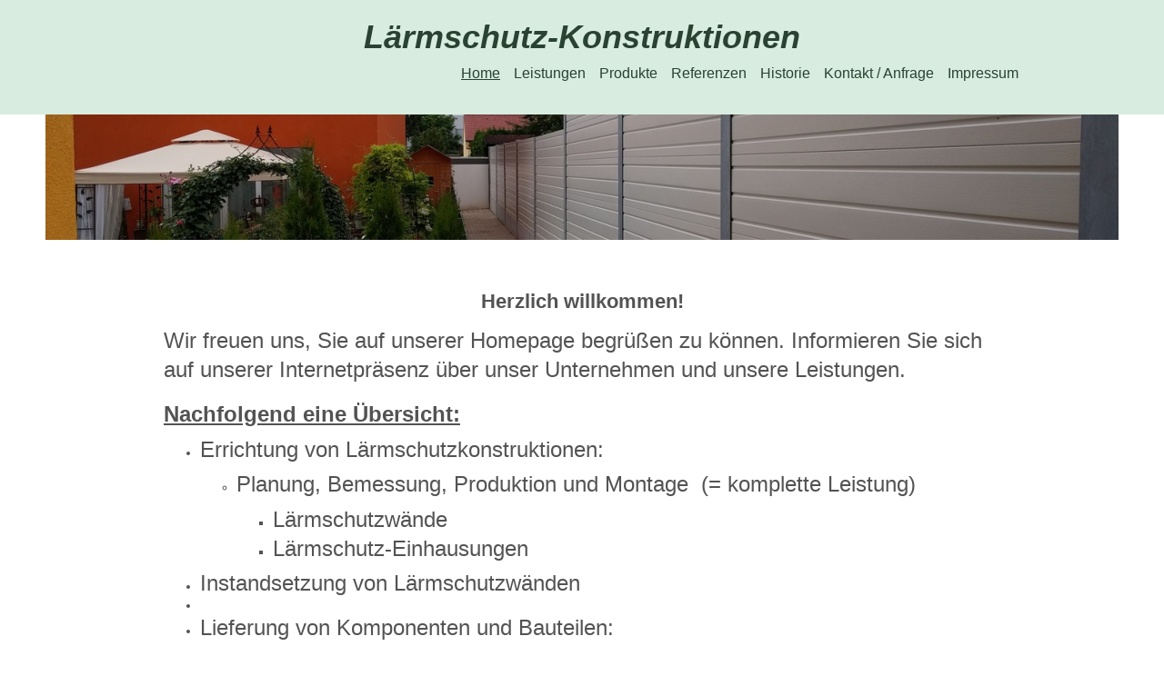

--- FILE ---
content_type: text/html; charset=UTF-8
request_url: https://www.privater-laermschutz.de/
body_size: 5540
content:
<!DOCTYPE html>
<html lang="de"  ><head prefix="og: http://ogp.me/ns# fb: http://ogp.me/ns/fb# business: http://ogp.me/ns/business#">
    <meta http-equiv="Content-Type" content="text/html; charset=utf-8"/>
    <meta name="generator" content="IONOS MyWebsite"/>
        
    <link rel="dns-prefetch" href="//cdn.website-start.de/"/>
    <link rel="dns-prefetch" href="//103.mod.mywebsite-editor.com"/>
    <link rel="dns-prefetch" href="https://103.sb.mywebsite-editor.com/"/>
    <link rel="shortcut icon" href="//cdn.website-start.de/favicon.ico"/>
        <title>Laermschutzkonstruktionen und Laermschutzelemente von Euro-Rail Brenner GmbH - Home</title>
    <style type="text/css">@media screen and (max-device-width: 1024px) {.diyw a.switchViewWeb {display: inline !important;}}</style>
    <style type="text/css">@media screen and (min-device-width: 1024px) {
            .mediumScreenDisabled { display:block }
            .smallScreenDisabled { display:block }
        }
        @media screen and (max-device-width: 1024px) { .mediumScreenDisabled { display:none } }
        @media screen and (max-device-width: 568px) { .smallScreenDisabled { display:none } }
                @media screen and (min-width: 1024px) {
            .mobilepreview .mediumScreenDisabled { display:block }
            .mobilepreview .smallScreenDisabled { display:block }
        }
        @media screen and (max-width: 1024px) { .mobilepreview .mediumScreenDisabled { display:none } }
        @media screen and (max-width: 568px) { .mobilepreview .smallScreenDisabled { display:none } }</style>
    <meta name="viewport" content="width=device-width, initial-scale=1, maximum-scale=1, minimal-ui"/>

<meta name="format-detection" content="telephone=no"/>
        <meta name="keywords" content="Angebot, Kompetenz, Beratung"/>
            <meta name="description" content="Euro-Rail Brenner GmbH, Boppard"/>
            <meta name="robots" content="index,follow"/>
        <link href="//cdn.website-start.de/templates/2125/style.css?1763478093678" rel="stylesheet" type="text/css"/>
    <link href="https://www.privater-laermschutz.de/s/style/theming.css?1735745238" rel="stylesheet" type="text/css"/>
    <link href="//cdn.website-start.de/app/cdn/min/group/web.css?1763478093678" rel="stylesheet" type="text/css"/>
<!-- no remote-modules -->
    <link href="//cdn.website-start.de/app/cdn/min/group/mobilenavigation.css?1763478093678" rel="stylesheet" type="text/css"/>
    <link href="https://103.sb.mywebsite-editor.com/app/logstate2-css.php?site=447543947&amp;t=1769179376" rel="stylesheet" type="text/css"/>

<script type="text/javascript">
    /* <![CDATA[ */
var stagingMode = '';
    /* ]]> */
</script>
<script src="https://103.sb.mywebsite-editor.com/app/logstate-js.php?site=447543947&amp;t=1769179376"></script>

    <link href="//cdn.website-start.de/templates/2125/print.css?1763478093678" rel="stylesheet" media="print" type="text/css"/>
    <script type="text/javascript">
    /* <![CDATA[ */
    var systemurl = 'https://103.sb.mywebsite-editor.com/';
    var webPath = '/';
    var proxyName = '';
    var webServerName = 'www.privater-laermschutz.de';
    var sslServerUrl = 'https://www.privater-laermschutz.de';
    var nonSslServerUrl = 'http://www.privater-laermschutz.de';
    var webserverProtocol = 'http://';
    var nghScriptsUrlPrefix = '//103.mod.mywebsite-editor.com';
    var sessionNamespace = 'DIY_SB';
    var jimdoData = {
        cdnUrl:  '//cdn.website-start.de/',
        messages: {
            lightBox: {
    image : 'Bild',
    of: 'von'
}

        },
        isTrial: 0,
        pageId: 1856915    };
    var script_basisID = "447543947";

    diy = window.diy || {};
    diy.web = diy.web || {};

        diy.web.jsBaseUrl = "//cdn.website-start.de/s/build/";

    diy.context = diy.context || {};
    diy.context.type = diy.context.type || 'web';
    /* ]]> */
</script>

<script type="text/javascript" src="//cdn.website-start.de/app/cdn/min/group/web.js?1763478093678" crossorigin="anonymous"></script><script type="text/javascript" src="//cdn.website-start.de/s/build/web.bundle.js?1763478093678" crossorigin="anonymous"></script><script type="text/javascript" src="//cdn.website-start.de/app/cdn/min/group/mobilenavigation.js?1763478093678" crossorigin="anonymous"></script><!-- no remote-modules -->
<script type="text/javascript" src="https://cdn.website-start.de/proxy/apps/otea5i/resource/dependencies/"></script><script type="text/javascript">
                    if (typeof require !== 'undefined') {
                        require.config({
                            waitSeconds : 10,
                            baseUrl : 'https://cdn.website-start.de/proxy/apps/otea5i/js/'
                        });
                    }
                </script><script type="text/javascript">if (window.jQuery) {window.jQuery_1and1 = window.jQuery;}</script>
<meta name="google-site-verification" content="wmw4ZggLXlV8Lbg0irT0nQTZrNdogWH1vFA5qqGAACM"/>
<script type="text/javascript">if (window.jQuery_1and1) {window.jQuery = window.jQuery_1and1;}</script>
<script type="text/javascript" src="//cdn.website-start.de/app/cdn/min/group/pfcsupport.js?1763478093678" crossorigin="anonymous"></script>    <meta property="og:type" content="business.business"/>
    <meta property="og:url" content="https://www.privater-laermschutz.de/"/>
    <meta property="og:title" content="Laermschutzkonstruktionen und Laermschutzelemente von Euro-Rail Brenner GmbH - Home"/>
            <meta property="og:description" content="Euro-Rail Brenner GmbH, Boppard"/>
                <meta property="og:image" content="https://www.privater-laermschutz.de/s/img/emotionheader36576270.jpg"/>
        <meta property="business:contact_data:country_name" content="Deutschland"/>
    <meta property="business:contact_data:street_address" content="Mooshell 8"/>
    <meta property="business:contact_data:locality" content="Boppard"/>
    
    <meta property="business:contact_data:email" content="info@ing-beratungen.de"/>
    <meta property="business:contact_data:postal_code" content="56154"/>
    <meta property="business:contact_data:phone_number" content="+49 6742 940373"/>
    <meta property="business:contact_data:fax_number" content="+49 6742 940372"/>
    
</head>


<body class="body diyBgActive  startpage cc-pagemode-default diyfeNoSidebar diy-market-de_DE" data-pageid="1856915" id="page-1856915">
    
    <div class="diyw">
        <!-- master-3 -->
<div class="diyweb">
    <div class="diywebMobileNav">
        <div class="diywebGutter">
            
<nav id="diyfeMobileNav" class="diyfeCA diyfeCA4" role="navigation">
    <a title="Navigation aufklappen/zuklappen">Navigation aufklappen/zuklappen</a>
    <ul class="mainNav1"><li class="current hasSubNavigation"><a data-page-id="1856915" href="https://www.privater-laermschutz.de/" class="current level_1"><span>Home</span></a></li><li class=" hasSubNavigation"><a data-page-id="1856809" href="https://www.privater-laermschutz.de/leistungen/" class=" level_1"><span>Leistungen</span></a></li><li class=" hasSubNavigation"><a data-page-id="1647984" href="https://www.privater-laermschutz.de/produkte/" class=" level_1"><span>Produkte</span></a></li><li class=" hasSubNavigation"><a data-page-id="1856847" href="https://www.privater-laermschutz.de/referenzen/" class=" level_1"><span>Referenzen</span></a></li><li class=" hasSubNavigation"><a data-page-id="1156060" href="https://www.privater-laermschutz.de/historie/" class=" level_1"><span>Historie</span></a></li><li class=" hasSubNavigation"><a data-page-id="998398" href="https://www.privater-laermschutz.de/kontakt-anfrage/" class=" level_1"><span>Kontakt / Anfrage</span></a></li><li class=" hasSubNavigation"><a data-page-id="998400" href="https://www.privater-laermschutz.de/impressum/" class=" level_1"><span>Impressum</span></a></li></ul></nav>
        </div>
    </div>
    <div class="diywebNav diywebNavMain diywebNav1 diywebNavHorizontal diyfeCA diyfeCA2">
        <div class="diywebLiveArea">
        <div id="diywebAppContainer1st"></div>
            <div class="diywebMainGutter clearfix">
                <div class="diywebLogo">
                    
    <style type="text/css" media="all">
        /* <![CDATA[ */
                .diyw #website-logo {
            text-align: center !important;
                        padding: 0px 0;
                    }
        
        
        .diyw #website-logo p.website-logo-text,
        .diyw #website-logo p.website-logo-text a.website-logo-text {
            text-align: center !important;
            font-family: Arial, Helvetica, sans-serif !important;
            font-size: 36px !important;
            font-style: italic !important;
            font-weight: bold !important;
        }
        
                /* ]]> */
    </style>

    <div id="website-logo">
    
                    <p class="website-logo-text "><a href="https://www.privater-laermschutz.de/" class="website-logo-text">Lärmschutz-Konstruktionen</a>
            </p>
            </div>


                </div>
            </div>
            <div class="diywebLiveArea">
                <div class="diywebGutter">
                    <div class="webnavigation"><ul id="mainNav1" class="mainNav1"><li class="navTopItemGroup_1"><a data-page-id="1856915" href="https://www.privater-laermschutz.de/" class="current level_1"><span>Home</span></a></li><li class="navTopItemGroup_2"><a data-page-id="1856809" href="https://www.privater-laermschutz.de/leistungen/" class="level_1"><span>Leistungen</span></a></li><li class="navTopItemGroup_3"><a data-page-id="1647984" href="https://www.privater-laermschutz.de/produkte/" class="level_1"><span>Produkte</span></a></li><li class="navTopItemGroup_4"><a data-page-id="1856847" href="https://www.privater-laermschutz.de/referenzen/" class="level_1"><span>Referenzen</span></a></li><li class="navTopItemGroup_5"><a data-page-id="1156060" href="https://www.privater-laermschutz.de/historie/" class="level_1"><span>Historie</span></a></li><li class="navTopItemGroup_6"><a data-page-id="998398" href="https://www.privater-laermschutz.de/kontakt-anfrage/" class="level_1"><span>Kontakt / Anfrage</span></a></li><li class="navTopItemGroup_7"><a data-page-id="998400" href="https://www.privater-laermschutz.de/impressum/" class="level_1"><span>Impressum</span></a></li></ul></div>
                </div>
            </div>
        </div>
    </div>
    <div class="diywebFullWidth">
        <div class="diywebEmotionHeader">
            <div class="diywebMainGutter">
                <div class="diyfeGE">
                    <div class="diywebGutter">
                        
<style type="text/css" media="all">
.diyw div#emotion-header {
        max-width: 1180;
        max-height: 138px;
                background: #74a098;
    }

.diyw div#emotion-header-title-bg {
    left: 0%;
    top: 20%;
    width: 49.8%;
    height: 27.38%;

    background-color: #fbf9be;
    opacity: 0.93;
    filter: alpha(opacity = 93.02);
    display: none;}

.diyw div#emotion-header strong#emotion-header-title {
    left: 20%;
    top: 20%;
    color: #000000;
    display: none;    font: italic normal 48px/120% Tahoma, Geneva, sans-serif;
}

.diyw div#emotion-no-bg-container{
    max-height: 138px;
}

.diyw div#emotion-no-bg-container .emotion-no-bg-height {
    margin-top: 11.69%;
}
</style>
<div id="emotion-header" data-action="loadView" data-params="active" data-imagescount="1">
            <img src="https://www.privater-laermschutz.de/s/img/emotionheader36576270.jpg?1736068541.1180.138px" id="emotion-header-img" alt=""/>
            
        <div id="ehSlideshowPlaceholder">
            <div id="ehSlideShow">
                <div class="slide-container">
                                        <div style="background-color: #74a098">
                            <img src="https://www.privater-laermschutz.de/s/img/emotionheader36576270.jpg?1736068541.1180.138px" alt=""/>
                        </div>
                                    </div>
            </div>
        </div>


        <script type="text/javascript">
        //<![CDATA[
                diy.module.emotionHeader.slideShow.init({ slides: [{"url":"https:\/\/www.privater-laermschutz.de\/s\/img\/emotionheader36576270.jpg?1736068541.1180.138px","image_alt":"","bgColor":"#74a098"}] });
        //]]>
        </script>

    
    
    
    
    
    <script type="text/javascript">
    //<![CDATA[
    (function ($) {
        function enableSvgTitle() {
                        var titleSvg = $('svg#emotion-header-title-svg'),
                titleHtml = $('#emotion-header-title'),
                emoWidthAbs = 1180,
                emoHeightAbs = 138,
                offsetParent,
                titlePosition,
                svgBoxWidth,
                svgBoxHeight;

                        if (titleSvg.length && titleHtml.length) {
                offsetParent = titleHtml.offsetParent();
                titlePosition = titleHtml.position();
                svgBoxWidth = titleHtml.width();
                svgBoxHeight = titleHtml.height();

                                titleSvg.get(0).setAttribute('viewBox', '0 0 ' + svgBoxWidth + ' ' + svgBoxHeight);
                titleSvg.css({
                   left: Math.roundTo(100 * titlePosition.left / offsetParent.width(), 3) + '%',
                   top: Math.roundTo(100 * titlePosition.top / offsetParent.height(), 3) + '%',
                   width: Math.roundTo(100 * svgBoxWidth / emoWidthAbs, 3) + '%',
                   height: Math.roundTo(100 * svgBoxHeight / emoHeightAbs, 3) + '%'
                });

                titleHtml.css('visibility','hidden');
                titleSvg.css('visibility','visible');
            }
        }

        
            var posFunc = function($, overrideSize) {
                var elems = [], containerWidth, containerHeight;
                                    elems.push({
                        selector: '#emotion-header-title',
                        overrideSize: true,
                        horPos: 55.66,
                        vertPos: 40.59                    });
                    lastTitleWidth = $('#emotion-header-title').width();
                                                elems.push({
                    selector: '#emotion-header-title-bg',
                    horPos: 96.15,
                    vertPos: 33.3                });
                                                elems.push({
                    selector: '#scButton',
                    horPos: 65.12,
                    vertPos: 3.64                });
                
                containerWidth = parseInt('1180');
                containerHeight = parseInt('138');

                for (var i = 0; i < elems.length; ++i) {
                    var el = elems[i],
                        $el = $(el.selector),
                        pos = {
                            left: el.horPos,
                            top: el.vertPos
                        };
                    if (!$el.length) continue;
                    var anchorPos = $el.anchorPosition();
                    anchorPos.$container = $('#emotion-header');

                    if (overrideSize === true || el.overrideSize === true) {
                        anchorPos.setContainerSize(containerWidth, containerHeight);
                    } else {
                        anchorPos.setContainerSize(null, null);
                    }

                    var pxPos = anchorPos.fromAnchorPosition(pos),
                        pcPos = anchorPos.toPercentPosition(pxPos);

                    var elPos = {};
                    if (!isNaN(parseFloat(pcPos.top)) && isFinite(pcPos.top)) {
                        elPos.top = pcPos.top + '%';
                    }
                    if (!isNaN(parseFloat(pcPos.left)) && isFinite(pcPos.left)) {
                        elPos.left = pcPos.left + '%';
                    }
                    $el.css(elPos);
                }

                // switch to svg title
                enableSvgTitle();
            };

                        var $emotionImg = jQuery('#emotion-header-img');
            if ($emotionImg.length > 0) {
                // first position the element based on stored size
                posFunc(jQuery, true);

                // trigger reposition using the real size when the element is loaded
                var ehLoadEvTriggered = false;
                $emotionImg.one('load', function(){
                    posFunc(jQuery);
                    ehLoadEvTriggered = true;
                                        diy.module.emotionHeader.slideShow.start();
                                    }).each(function() {
                                        if(this.complete || typeof this.complete === 'undefined') {
                        jQuery(this).load();
                    }
                });

                                noLoadTriggeredTimeoutId = setTimeout(function() {
                    if (!ehLoadEvTriggered) {
                        posFunc(jQuery);
                    }
                    window.clearTimeout(noLoadTriggeredTimeoutId)
                }, 5000);//after 5 seconds
            } else {
                jQuery(function(){
                    posFunc(jQuery);
                });
            }

                        if (jQuery.isBrowser && jQuery.isBrowser.ie8) {
                var longTitleRepositionCalls = 0;
                longTitleRepositionInterval = setInterval(function() {
                    if (lastTitleWidth > 0 && lastTitleWidth != jQuery('#emotion-header-title').width()) {
                        posFunc(jQuery);
                    }
                    longTitleRepositionCalls++;
                    // try this for 5 seconds
                    if (longTitleRepositionCalls === 5) {
                        window.clearInterval(longTitleRepositionInterval);
                    }
                }, 1000);//each 1 second
            }

            }(jQuery));
    //]]>
    </script>

    </div>

                    </div>
                </div>
            </div>
        </div>
    </div>
    <div class="diywebContent">
        <div class="diywebLiveArea diyfeCA diyfeCA1">
            <div class="diywebMainGutter">
                <div class="diyfeGridGroup">
                    <div class="diywebMain diyfeGE">
                        <div class="diywebGutter">
                            
        <div id="content_area">
        	<div id="content_start"></div>
        	
        
        <div id="matrix_3075218" class="sortable-matrix" data-matrixId="3075218"><div class="n module-type-header diyfeLiveArea "> <h1><span class="diyfeDecoration">Herzlich willkommen!</span></h1> </div><div class="n module-type-text diyfeLiveArea "> <p><span style="font-size:24px;">Wir freuen uns, Sie auf unserer Homepage begrüßen zu können. Informieren Sie sich auf unserer Internetpräsenz über unser Unternehmen und unsere Leistungen.</span></p>
<p> </p>
<p><span style="font-size:24px;"><u><strong>Nachfolgend eine Übersicht:</strong></u></span></p>
<ul>
<li><span style="font-size:24px;">Errichtung von Lärmschutzkonstruktionen:</span>
<ul>
<li><span style="font-size:24px;">Planung, Bemessung, Produktion und Montage  (= komplette Leistung)</span>
<ul>
<li><span style="font-size:24px;">Lärmschutzwände</span></li>
<li><span style="font-size:24px;">Lärmschutz-Einhausungen</span></li>
</ul>
</li>
</ul>
</li>
<li><span style="font-size:24px;">Instandsetzung von Lärmschutzwänden</span></li>
<li> </li>
<li><span style="font-size:24px;">Lieferung von Komponenten und Bauteilen:</span>
<ul>
<li><span style="font-size:24px;">Lärmschutz-Elemente</span></li>
<li><span style="font-size:24px;">Sockelelemente für RIZ Elt2</span></li>
<li><span style="font-size:24px;">Lärmschutz-Türen und -Tore</span></li>
<li><span style="font-size:24px;">Sonderkonstruktionen</span></li>
<li><span style="font-size:24px;">Abdeckungen</span></li>
<li><span style="font-size:24px;">...</span></li>
</ul>
</li>
</ul> </div></div>
        
        
        </div>
                        </div>
                    </div>
                    <div class="diywebSecondary diyfeGE">
                        <div class="diywebSidebar">
                            <div class="diyfeGE">
                                <div class="diywebGutter">
                                    
                                </div>
                            </div>
                        </div>
                    </div>
                </div>
            </div>
        </div>
    </div>
    <div class="diywebFooter diyfeCA diyfeCA4">
        <div class="diywebLiveArea">
            <div class="diywebMainGutter">
                <div class="diyfeGE">
                    <div class="diywebGutter">
                        <div class="webnavigation"></div>
                        <div id="contentfooter">
    <div class="leftrow">
                        <a rel="nofollow" href="javascript:window.print();">
                    <img class="inline" height="14" width="18" src="//cdn.website-start.de/s/img/cc/printer.gif" alt=""/>
                    Druckversion                </a> <span class="footer-separator">|</span>
                <a href="https://www.privater-laermschutz.de/sitemap/">Sitemap</a>
                        <br/> © Euro-Rail Brenner GmbH
            </div>
    <script type="text/javascript">
        window.diy.ux.Captcha.locales = {
            generateNewCode: 'Neuen Code generieren',
            enterCode: 'Bitte geben Sie den Code ein'
        };
        window.diy.ux.Cap2.locales = {
            generateNewCode: 'Neuen Code generieren',
            enterCode: 'Bitte geben Sie den Code ein'
        };
    </script>
    <div class="rightrow">
                    <span class="loggedout">
                <a rel="nofollow" id="login" href="https://login.1and1-editor.com/447543947/www.privater-laermschutz.de/de?pageId=1856915">
                    Login                </a>
            </span>
                <p><a class="diyw switchViewWeb" href="javascript:switchView('desktop');">Webansicht</a><a class="diyw switchViewMobile" href="javascript:switchView('mobile');">Mobile-Ansicht</a></p>
                <span class="loggedin">
            <a rel="nofollow" id="logout" href="https://103.sb.mywebsite-editor.com/app/cms/logout.php">Logout</a> <span class="footer-separator">|</span>
            <a rel="nofollow" id="edit" href="https://103.sb.mywebsite-editor.com/app/447543947/1856915/">Seite bearbeiten</a>
        </span>
    </div>
</div>
            <div id="loginbox" class="hidden">
                <script type="text/javascript">
                    /* <![CDATA[ */
                    function forgotpw_popup() {
                        var url = 'https://passwort.1und1.de/xml/request/RequestStart';
                        fenster = window.open(url, "fenster1", "width=600,height=400,status=yes,scrollbars=yes,resizable=yes");
                        // IE8 doesn't return the window reference instantly or at all.
                        // It may appear the call failed and fenster is null
                        if (fenster && fenster.focus) {
                            fenster.focus();
                        }
                    }
                    /* ]]> */
                </script>
                                <img class="logo" src="//cdn.website-start.de/s/img/logo.gif" alt="IONOS" title="IONOS"/>

                <div id="loginboxOuter"></div>
            </div>
        

                    </div>
                </div>
            </div>
        </div>
    </div>
</div>    </div>

    
    </body>


<!-- rendered at Thu, 08 Jan 2026 04:18:24 +0100 -->
</html>
